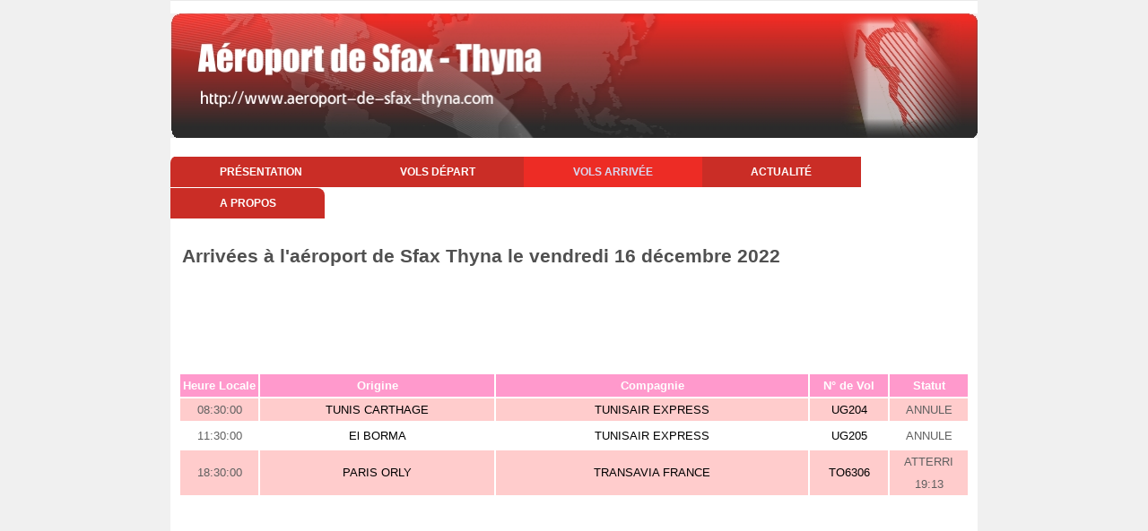

--- FILE ---
content_type: text/html
request_url: https://www.aeroport-de-sfax-thyna.com/tunisie-aeroport-de-sfax-thyna-vol-arrivee-date-2022-12-16
body_size: 2006
content:




<!DOCTYPE html>
<html>
<head>
 
	<meta name="viewport" content="target-densitydpi=device-dpi,initial-scale=1,maximum-scale=1,minimum-scale=1,user-scalable=no">

   <title>Site de l'aéroport Tunisien deSfax Thyna</title>   

      <meta name="title" content="Vols à l' arrivée de l'aéroport Tunisien de Sfax Thyna en date du vendredi 16 décembre 2022"/>      
      <link rel="shortcut icon" href="https://www.aeroport-de-sfax-thyna.com/images/favicon.ico">
      <meta http-equiv="Content-Type" content="text/html; charset=windows-1252" />
      <meta name="description" content="Site pour trouver toutes les informations sur l'aéroport Tunisien de Sfax Thyna : vols à l'aller, au retour, location de voitures, de chambres d'hôtel" />
      <meta name="keywords" content="Aéroport;Tunisie;Tunisien;Sfax Thyna;aviation;aérodrome;tourisme;vol aller;vol retour;" />
      <meta name="language" content="fr" />
      <meta name="robots" content="All" />
      <meta name="copyright" content="Giovanni LLC" />
      
         
	<link rel="stylesheet" type="text/css" href="https://www.aeroport-de-sfax-thyna.com/style.css" />
	<link rel="stylesheet" type="text/css" href="https://www.aeroport-de-sfax-thyna.com/css/responsive.css" />

		<!--[if IE]>
		<style>
		 .nav ul li a {
			padding: 10px 54px;
		  }
		</style>
		<![endif]-->




</head>

<body>
	<div class="wrapper">
	
		<!--Top Banner-->

		

<div class="header">
    <a href="/">
    </a>
</div>






    
    		
		<!-- End Top Banner-->
		
		<!--Main menu-->
		<div class="nav">
			<ul>
				<li><a href="https://www.aeroport-de-sfax-thyna.com">Présentation</a></li>
                                <li>				<a href="https://www.aeroport-de-sfax-thyna.com/tunisie-aeroport-de-sfax-thyna-vols-depart.php">Vols départ</a></li>
                        
                                <li id="current" style="border:none">				
				<a href="https://www.aeroport-de-sfax-thyna.com/tunisie-aeroport-de-sfax-thyna-vols-arrivee.php">Vols arrivée</a></li>
				<li><a href="https://www.aeroport-de-sfax-thyna.com/tunisie-aeroport-de-sfax-thyna-news.php">Actualité</a></li>
				<li><a href="https://www.aeroport-de-sfax-thyna.com/tunisie-aeroport-de-sfax-thyna-about.php">A propos</a></li>
			</ul>
		</div>
		<!--End Main menu-->
		
		<!--Calender-->		
		<div class="calendar">		

	
<table border="0" cellspacing="0" cellpadding="0" width="100%">
<tr>
<td valign="top">
<h1><center>Arrivées à l'aéroport de Sfax Thyna le vendredi 16 décembre 2022</center></h1></td>
</td>
</tr>
<tr>
<td valign="bottom" align="center">

         <center>
         <div class='TestAd'>
                   <script type="text/javascript"><!--
                        google_ad_client = "pub-5272605059009270";
                        /* aeroport largeur */
                        google_ad_slot = "4849107429";
                        google_ad_width = 728;
                        google_ad_height = 90;
                        //-->
                        </script>
                        <script type="text/javascript" src="https://pagead2.googlesyndication.com/pagead/show_ads.js">
                        </script>
                        </div>
                        </center>
                        </td>
</tr>



</table>
      
		</div>

		<!--End Calender-->	
		
		<!-- 3 Tables -->			
		<div class="tables">

<table>
<tr bgcolor="#FF99CC"><td align="center" width="10%"><font color="white"><b>Heure Locale</b></font></td>
<td align="center" width="30%"><font color="white"><b>Origine</b></font></td>
<td align="center" width="40%"><font color="white"><b>Compagnie</b></font></td>
<td align="center" width="10%"><font color="white"><b>N° de Vol</b></font></td>
<td align="center" width="10%"><font color="white"><b>Statut</b></font></td>
</tr>
<tr bgcolor="#FFCCCC">
<td align="center">08:30:00</td>
<td align="center"><a href="https://www.aeroport-de-sfax-thyna.com/tunisie-aeroport-de-sfax-thyna-vol-arrivee-destination-TUNIS+CARTHAGE-date-2022-12-16">TUNIS CARTHAGE</a></td>
<td align="center"><a href="https://www.aeroport-de-sfax-thyna.com/tunisie-aeroport-de-sfax-thyna-vol-arrivee-compagnie-TUNISAIR+EXPRESS-date-2022-12-16">TUNISAIR EXPRESS</a></td>
<td align="center"><a href="https://www.aeroport-de-sfax-thyna.com/tunisie-aeroport-de-sfax-thyna-vol-arrivee-numero-UG204-date-2022-12-16">UG204</a></td>
<td align="center">ANNULE</td>
<tr>
<tr>
<td align="center">11:30:00</td>
<td align="center"><a href="https://www.aeroport-de-sfax-thyna.com/tunisie-aeroport-de-sfax-thyna-vol-arrivee-destination-El+BORMA-date-2022-12-16">El BORMA</a></td>
<td align="center"><a href="https://www.aeroport-de-sfax-thyna.com/tunisie-aeroport-de-sfax-thyna-vol-arrivee-compagnie-TUNISAIR+EXPRESS-date-2022-12-16">TUNISAIR EXPRESS</a></td>
<td align="center"><a href="https://www.aeroport-de-sfax-thyna.com/tunisie-aeroport-de-sfax-thyna-vol-arrivee-numero-UG205-date-2022-12-16">UG205</a></td>
<td align="center">ANNULE</td>
<tr>
<tr bgcolor="#FFCCCC">
<td align="center">18:30:00</td>
<td align="center"><a href="https://www.aeroport-de-sfax-thyna.com/tunisie-aeroport-de-sfax-thyna-vol-arrivee-destination-PARIS+ORLY-date-2022-12-16">PARIS ORLY</a></td>
<td align="center"><a href="https://www.aeroport-de-sfax-thyna.com/tunisie-aeroport-de-sfax-thyna-vol-arrivee-compagnie-TRANSAVIA+FRANCE-date-2022-12-16">TRANSAVIA FRANCE</a></td>
<td align="center"><a href="https://www.aeroport-de-sfax-thyna.com/tunisie-aeroport-de-sfax-thyna-vol-arrivee-numero-TO6306-date-2022-12-16">TO6306</a></td>
<td align="center">ATTERRI 19:13</td>
<tr>
</table>
                        <center><script type="text/javascript"><!--
                        google_ad_client = "pub-5272605059009270";
                        /* aeroport largeur */
                        google_ad_slot = "4849107429";
                        google_ad_width = 728;
                        google_ad_height = 90;
                        //-->
                        </script>
                        <script type="text/javascript" src="https://pagead2.googlesyndication.com/pagead/show_ads.js">
                        </script>
                        </center>                           
                        </div><!--End 3 Table--><br><br><!--1st Company list--><div class="conpany_list"><h1>Liste des compagnies aériennes qui atterrissent à l'aéroport de Sfax Thyna le vendredi 16 décembre 2022</h1><br>          <center><script type="text/javascript"><!--
                        google_ad_client = "pub-5272605059009270";
                        /* aeroport largeur */
                        google_ad_slot = "4849107429";
                        google_ad_width = 728;
                        google_ad_height = 90;
                        //-->
                        </script>
                        <script type="text/javascript" src="https://pagead2.googlesyndication.com/pagead/show_ads.js">
                        </script>
                        </center><br><br><ul><li><a href="https://www.aeroport-de-sfax-thyna.com/tunisie-aeroport-de-sfax-thyna-vol-arrivee-compagnie-TRANSAVIA+FRANCE-date-2022-12-16">TRANSAVIA FRANCE</a></li>
<li><a href="https://www.aeroport-de-sfax-thyna.com/tunisie-aeroport-de-sfax-thyna-vol-arrivee-compagnie-TUNISAIR+EXPRESS-date-2022-12-16">TUNISAIR EXPRESS</a></li>
</ul></div><!--End 1st Company list--><!--2nd Company list--><div class="conpany_list"><br><br><h1>Aéroports d'origine des avions qui atterrissent à l'aéroport de Sfax Thyna le vendredi 16 décembre 2022</h1><br>          <center><script type="text/javascript"><!--
                        google_ad_client = "pub-5272605059009270";
                        /* aeroport largeur */
                        google_ad_slot = "4849107429";
                        google_ad_width = 728;
                        google_ad_height = 90;
                        //-->
                        </script>
                        <script type="text/javascript" src="https://pagead2.googlesyndication.com/pagead/show_ads.js">
                        </script>
                        </center><br><ul><li><a href="https://www.aeroport-de-sfax-thyna.com/tunisie-aeroport-de-sfax-thyna-vol-arrivee-destination-El+BORMA-date-2022-12-16">El BORMA</a></li>
<li><a href="https://www.aeroport-de-sfax-thyna.com/tunisie-aeroport-de-sfax-thyna-vol-arrivee-destination-PARIS+ORLY-date-2022-12-16">PARIS ORLY</a></li>
<li><a href="https://www.aeroport-de-sfax-thyna.com/tunisie-aeroport-de-sfax-thyna-vol-arrivee-destination-TUNIS+CARTHAGE-date-2022-12-16">TUNIS CARTHAGE</a></li>
</ul></div><!--End 2nd Company list-->


		
		<!--Footer-->			
		<div class="footer">
			<div class="copyright">
				<p>Copyright 2025 <strong>Giovannini LLC</strong></p> 
			</div>

		
		
		</div>
		<!--End Footer-->
		
	</div>
<script defer src="https://static.cloudflareinsights.com/beacon.min.js/vcd15cbe7772f49c399c6a5babf22c1241717689176015" integrity="sha512-ZpsOmlRQV6y907TI0dKBHq9Md29nnaEIPlkf84rnaERnq6zvWvPUqr2ft8M1aS28oN72PdrCzSjY4U6VaAw1EQ==" data-cf-beacon='{"version":"2024.11.0","token":"3c7852a6ea8f42239839607f3ec87e98","r":1,"server_timing":{"name":{"cfCacheStatus":true,"cfEdge":true,"cfExtPri":true,"cfL4":true,"cfOrigin":true,"cfSpeedBrain":true},"location_startswith":null}}' crossorigin="anonymous"></script>
</body>

</html>

                                                                                                               

--- FILE ---
content_type: text/html; charset=utf-8
request_url: https://www.google.com/recaptcha/api2/aframe
body_size: 268
content:
<!DOCTYPE HTML><html><head><meta http-equiv="content-type" content="text/html; charset=UTF-8"></head><body><script nonce="IaFGsBRFBEK4WxFpdvW69A">/** Anti-fraud and anti-abuse applications only. See google.com/recaptcha */ try{var clients={'sodar':'https://pagead2.googlesyndication.com/pagead/sodar?'};window.addEventListener("message",function(a){try{if(a.source===window.parent){var b=JSON.parse(a.data);var c=clients[b['id']];if(c){var d=document.createElement('img');d.src=c+b['params']+'&rc='+(localStorage.getItem("rc::a")?sessionStorage.getItem("rc::b"):"");window.document.body.appendChild(d);sessionStorage.setItem("rc::e",parseInt(sessionStorage.getItem("rc::e")||0)+1);localStorage.setItem("rc::h",'1769325821521');}}}catch(b){}});window.parent.postMessage("_grecaptcha_ready", "*");}catch(b){}</script></body></html>